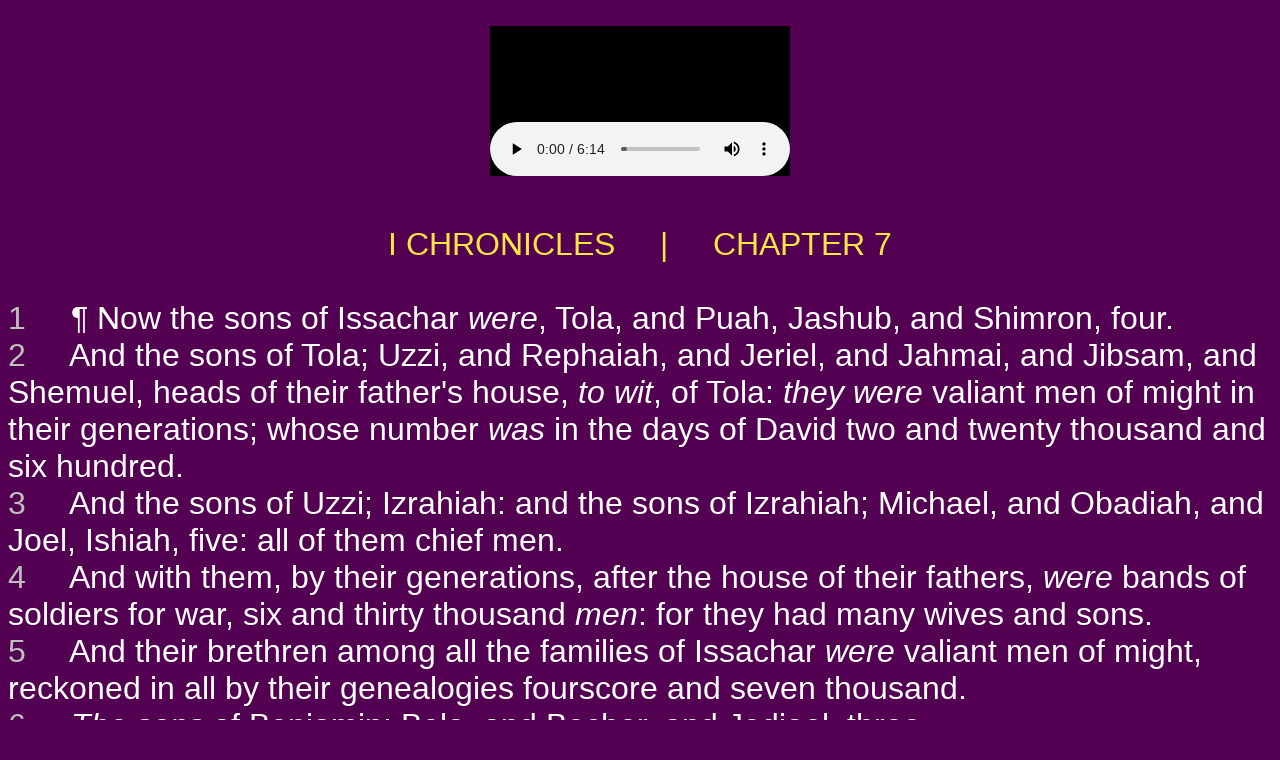

--- FILE ---
content_type: text/html
request_url: http://www.jesusinformation.net/KJV/1_chronicles_7.html
body_size: 26446
content:
<!DOCTYPE html PUBLIC "-//W3C//DTD HTML 4.01 Transitional//EN">
<html>

<!-- pgen 1_chronicles_7.html ep 57:56  -->
<meta http-equiv="content-type" content="text/html;charset=UTF-8">
<head>
<title>I CHRONICLES  &nbsp; &nbsp; | &nbsp; &nbsp; CHAPTER 7</title>

</head>
<BODY BGCOLOR="#530053" TEXT="#FFFFFF" LINK="#00FFFF" VLINK="#80FFFF"" ALINK="#FF00FF">
<CENTER>
&nbsp; <BR>
<EMBED src="1/13_1Chronicles007.mp3" autostart=true hidden=false>
<P> &nbsp; </P>
</CENTER>


<center>
<font face="Arial,Geneva,sans-serif"><font size="6" color="#FDE642">
I CHRONICLES  &nbsp; &nbsp; | &nbsp; &nbsp; CHAPTER 7
</center>

<BR>
<font face="Arial,Geneva,sans-serif" size="5">
</font>
<font color="#BFBFBF">
<a name=1>1</a>
</font>
<font color="#FFFFFF">
&nbsp;&nbsp;&nbsp;
 &para;  Now the sons of Issachar <i>were</i>, Tola, and Puah, Jashub, and Shimron, four.
<br>
</font>
<font color="#BFBFBF">
<a name=2>2</a>
</font>
<font color="#FFFFFF">
&nbsp;&nbsp;&nbsp;
And the sons of Tola; Uzzi, and Rephaiah, and Jeriel, and Jahmai, and Jibsam, and Shemuel, heads of their father's house, <i>to wit</i>, of Tola: <i>they were</i> valiant men of might in their generations; whose number <i>was</i> in the days of David two and twenty thousand and six hundred.
<br>
</font>
<font color="#BFBFBF">
<a name=3>3</a>
</font>
<font color="#FFFFFF">
&nbsp;&nbsp;&nbsp;
And the sons of Uzzi; Izrahiah: and the sons of Izrahiah; Michael, and Obadiah, and Joel, Ishiah, five: all of them chief men.
<br>
</font>
<font color="#BFBFBF">
<a name=4>4</a>
</font>
<font color="#FFFFFF">
&nbsp;&nbsp;&nbsp;
And with them, by their generations, after the house of their fathers, <i>were</i> bands of soldiers for war, six and thirty thousand <i>men</i>: for they had many wives and sons.
<br>
</font>
<font color="#BFBFBF">
<a name=5>5</a>
</font>
<font color="#FFFFFF">
&nbsp;&nbsp;&nbsp;
And their brethren among all the families of Issachar <i>were</i> valiant men of might, reckoned in all by their genealogies fourscore and seven thousand.
<br>
</font>
<font color="#BFBFBF">
<a name=6>6</a>
</font>
<font color="#FFFFFF">
&nbsp;&nbsp;&nbsp;
<i>The sons</i> of Benjamin; Bela, and Becher, and Jediael, three.
<br>
</font>
<font color="#BFBFBF">
<a name=7>7</a>
</font>
<font color="#FFFFFF">
&nbsp;&nbsp;&nbsp;
And the sons of Bela; Ezbon, and Uzzi, and Uzziel, and Jerimoth, and Iri, five; heads of the house of <i>their</i> fathers, mighty men of valour; and were reckoned by their genealogies twenty and two thousand and thirty and four.
<br>
</font>
<font color="#BFBFBF">
<a name=8>8</a>
</font>
<font color="#FFFFFF">
&nbsp;&nbsp;&nbsp;
And the sons of Becher; Zemira, and Joash, and Eliezer, and Elioenai, and Omri, and Jerimoth, and Abiah, and Anathoth, and Alameth. All these <i>are</i> the sons of Becher.
<br>
</font>
<font color="#BFBFBF">
<a name=9>9</a>
</font>
<font color="#FFFFFF">
&nbsp;&nbsp;&nbsp;
And the number of them, after their genealogy by their generations, heads of the house of their fathers, mighty men of valour, <i>was</i> twenty thousand and two hundred.
<br>
</font>
<font color="#BFBFBF">
<a name=10>10</a>
</font>
<font color="#FFFFFF">
&nbsp;&nbsp;&nbsp;
 The sons also of Jediael; Bilhan: and the sons of Bilhan; Jeush, and Benjamin, and Ehud, and Chenaanah, and Zethan, and Tharshish, and Ahishahar.
<br>
</font>
<font color="#BFBFBF">
<a name=11>11</a>
</font>
<font color="#FFFFFF">
&nbsp;&nbsp;&nbsp;
 All these the sons of Jediael, by the heads of their fathers, mighty men of valour, <i>were</i> seventeen thousand and two hundred <i>soldiers</i>, fit to go out for war <i>and</i> battle.
<br>
</font>
<font color="#BFBFBF">
<a name=12>12</a>
</font>
<font color="#FFFFFF">
&nbsp;&nbsp;&nbsp;
 Shuppim also, and Huppim, the children of Ir, <i>and</i> Hushim, the sons of Aher.
<br>
</font>
<font color="#BFBFBF">
<a name=13>13</a>
</font>
<font color="#FFFFFF">
&nbsp;&nbsp;&nbsp;
 The sons of Naphtali; Jahziel, and Guni, and Jezer, and Shallum, the sons of Bilhah.
<br>
</font>
<font color="#BFBFBF">
<a name=14>14</a>
</font>
<font color="#FFFFFF">
&nbsp;&nbsp;&nbsp;
 The sons of Manasseh; Ashriel, whom she bare: (<i>but</i> his concubine the Aramitess bare Machir the father of Gilead:
<br>
</font>
<font color="#BFBFBF">
<a name=15>15</a>
</font>
<font color="#FFFFFF">
&nbsp;&nbsp;&nbsp;
 And Machir took to wife <i>the sister</i> of Huppim and Shuppim, whose sister's name <i>was</i> Maachah;) and the name of the second <i>was</i> Zelophehad: and Zelophehad had daughters.
<br>
</font>
<font color="#BFBFBF">
<a name=16>16</a>
</font>
<font color="#FFFFFF">
&nbsp;&nbsp;&nbsp;
 And Maachah the wife of Machir bare a son, and she called his name Peresh; and the name of his brother <i>was</i> Sheresh; and his sons <i>were</i> Ulam and Rakem.
<br>
</font>
<font color="#BFBFBF">
<a name=17>17</a>
</font>
<font color="#FFFFFF">
&nbsp;&nbsp;&nbsp;
 And the sons of Ulam; Bedan. These <i>were</i> the sons of Gilead, the son of Machir, the son of Manasseh.
<br>
</font>
<font color="#BFBFBF">
<a name=18>18</a>
</font>
<font color="#FFFFFF">
&nbsp;&nbsp;&nbsp;
 And his sister Hammoleketh bare Ishod, and Abiezer, and Mahalah.
<br>
</font>
<font color="#BFBFBF">
<a name=19>19</a>
</font>
<font color="#FFFFFF">
&nbsp;&nbsp;&nbsp;
 And the sons of Shemida were, Ahian, and Shechem, and Likhi, and Aniam.
<br>
</font>
<font color="#BFBFBF">
<a name=20>20</a>
</font>
<font color="#FFFFFF">
&nbsp;&nbsp;&nbsp;
  &para;  And the sons of Ephraim; Shuthelah, and Bered his son, and Tahath his son, and Eladah his son, and Tahath his son,
<br>
</font>
<font color="#BFBFBF">
<a name=21>21</a>
</font>
<font color="#FFFFFF">
&nbsp;&nbsp;&nbsp;
 And Zabad his son, and Shuthelah his son, and Ezer, and Elead, whom the men of Gath <i>that were</i> born in <i>that</i> land slew, because they came down to take away their cattle.
<br>
</font>
<font color="#BFBFBF">
<a name=22>22</a>
</font>
<font color="#FFFFFF">
&nbsp;&nbsp;&nbsp;
 And Ephraim their father mourned many days, and his brethren came to comfort him.
<br>
</font>
<font color="#BFBFBF">
<a name=23>23</a>
</font>
<font color="#FFFFFF">
&nbsp;&nbsp;&nbsp;
 And when he went in to his wife, she conceived, and bare a son, and he called his name Beriah, because it went evil with his house.
<br>
</font>
<font color="#BFBFBF">
<a name=24>24</a>
</font>
<font color="#FFFFFF">
&nbsp;&nbsp;&nbsp;
 (And his daughter <i>was</i> Sherah, who built Bethhoron the nether, and the upper, and Uzzensherah.)
<br>
</font>
<font color="#BFBFBF">
<a name=25>25</a>
</font>
<font color="#FFFFFF">
&nbsp;&nbsp;&nbsp;
 And Rephah <i>was</i> his son, also Resheph, and Telah his son, and Tahan his son,
<br>
</font>
<font color="#BFBFBF">
<a name=26>26</a>
</font>
<font color="#FFFFFF">
&nbsp;&nbsp;&nbsp;
 Laadan his son, Ammihud his son, Elishama his son,
<br>
</font>
<font color="#BFBFBF">
<a name=27>27</a>
</font>
<font color="#FFFFFF">
&nbsp;&nbsp;&nbsp;
 Non his son, Jehoshua his son.
<br>
</font>
<font color="#BFBFBF">
<a name=28>28</a>
</font>
<font color="#FFFFFF">
&nbsp;&nbsp;&nbsp;
 And their possessions and habitations <i>were</i>, Bethel and the towns thereof, and eastward Naaran, and westward Gezer, with the towns thereof; Shechem also and the towns thereof, unto Gaza and the towns thereof:
<br>
</font>
<font color="#BFBFBF">
<a name=29>29</a>
</font>
<font color="#FFFFFF">
&nbsp;&nbsp;&nbsp;
 And by the borders of the children of Manasseh, Bethshean and her towns, Taanach and her towns, Megiddo and her towns, Dor and her towns. In these dwelt the children of Joseph the son of Israel.
<br>
</font>
<font color="#BFBFBF">
<a name=30>30</a>
</font>
<font color="#FFFFFF">
&nbsp;&nbsp;&nbsp;
 The sons of Asher; Imnah, and Isuah, and Ishuai, and Beriah, and Serah their sister.
<br>
</font>
<font color="#BFBFBF">
<a name=31>31</a>
</font>
<font color="#FFFFFF">
&nbsp;&nbsp;&nbsp;
 And the sons of Beriah; Heber, and Malchiel, who <i>is</i> the father of Birzavith.
<br>
</font>
<font color="#BFBFBF">
<a name=32>32</a>
</font>
<font color="#FFFFFF">
&nbsp;&nbsp;&nbsp;
 And Heber begat Japhlet, and Shomer, and Hotham, and Shua their sister.
<br>
</font>
<font color="#BFBFBF">
<a name=33>33</a>
</font>
<font color="#FFFFFF">
&nbsp;&nbsp;&nbsp;
 And the sons of Japhlet; Pasach, and Bimhal, and Ashvath. These <i>are</i> the children of Japhlet.
<br>
</font>
<font color="#BFBFBF">
<a name=34>34</a>
</font>
<font color="#FFFFFF">
&nbsp;&nbsp;&nbsp;
 And the sons of Shamer; Ahi, and Rohgah, Jehubbah, and Aram.
<br>
</font>
<font color="#BFBFBF">
<a name=35>35</a>
</font>
<font color="#FFFFFF">
&nbsp;&nbsp;&nbsp;
 And the sons of his brother Helem; Zophah, and Imna, and Shelesh, and Amal.
<br>
</font>
<font color="#BFBFBF">
<a name=36>36</a>
</font>
<font color="#FFFFFF">
&nbsp;&nbsp;&nbsp;
 The sons of Zophah; Suah, and Harnepher, and Shual, and Beri, and Imrah,
<br>
</font>
<font color="#BFBFBF">
<a name=37>37</a>
</font>
<font color="#FFFFFF">
&nbsp;&nbsp;&nbsp;
 Bezer, and Hod, and Shamma, and Shilshah, and Ithran, and Beera.
<br>
</font>
<font color="#BFBFBF">
<a name=38>38</a>
</font>
<font color="#FFFFFF">
&nbsp;&nbsp;&nbsp;
 And the sons of Jether; Jephunneh, and Pispah, and Ara.
<br>
</font>
<font color="#BFBFBF">
<a name=39>39</a>
</font>
<font color="#FFFFFF">
&nbsp;&nbsp;&nbsp;
 And the sons of Ulla; Arah, and Haniel, and Rezia.
<br>
</font>
<font color="#BFBFBF">
<a name=40>40</a>
</font>
<font color="#FFFFFF">
&nbsp;&nbsp;&nbsp;
 All these <i>were</i> the children of Asher, heads of <i>their</i> father's house, choice <i>and</i> mighty men of valour, chief of the princes. And the number throughout the genealogy of them that were apt to the war <i>and</i> to battle <i>was</i> twenty and six thousand men.
<br>

<BR>
<CENTER>
<font face="Arial,Geneva,sans-serif" size=3>
<a href="http://www.jesusinformation.net/index.html" target="_blank">BIBLE TRACTS AND GOSPEL TRACTS</a> | 
<a href="1_chronicles_6.html">PRIOR CHAPTER</a> | 
<a href="1_chronicles_8.html">NEXT CHAPTER</a></font>
</CENTER>
<p>


<br>&nbsp;
<CENTER>
<font face="Arial,Geneva,sans-serif" size=3>The King James Version text is now in the public domain.<BR>
Thanks to Audio Scriptures International for their generosity<BR>
in so freely sharing these audio files with us.<BR>
A transcript of their official notice for the audio follows below:</CENTER>
<BR>
<P ALIGN="JUSTIFY><font face="Arial,Geneva,sans-serif" size=3> &nbsp; &nbsp; "Thank you for listening to this recording of the King James Bible produced by Audio Scriptures International. Audio Scriptures International believes it is more important to spread the Word of God than to make a large profit. Please feel free to make copies of these recordings and distribute them freely so long as you adhere to the following guidelines:<BR>
 &nbsp; &nbsp; First, you may not charge any more than the cost to duplicate and send them.<BR>
 &nbsp; &nbsp; Secondly, you must make a complete copy of the recording, including this message.<BR>
 &nbsp; &nbsp; For commercial and fund raising distribution, please contact Audio Scriptures International for additional information."</P>
<CENTER>
<a href="1/Audio_Scriptures_International_Copyright_Info.mp3" target="_blank">Link to the above message</a> in audio form.</font><BR><BR>
<font face="Arial,Geneva,sans-serif" size=1>
Free Bible Tracts, Gospel Tracts, Christian Tracts, Jesus Tracts, 
and Street Tracts...!<BR>
Get Free Tract Printing-Patterns & Free Tract E-books & Use Our Free Online A-V Bibles...!<BR>
Make Good Use Of Our Complete (OT-NT, KJV) Audio-Visual Bibles Online, With the Holy Scripture<BR>
Of The Entire OT & NT All Read Aloud (Slowly) By A Retired Pastor, Rev. Dan Wagner...!<BR>
<BR>
<CENTER>
<BR>
 <FONT FACE="Arial,Geneva,sans-serif" SIZE=1><A HREF="http://www.jesuschristisrael.org/" target="_blank">JesusChristIsrael.org</A><font color="#530053">o&nbsp;o</font color> <font color="#530053">o&nbsp;o</font color> <A HREF="http://www.jesuschristasia.org/" target="_blank">JesusChristAsia.org</A><font color="#530053">o&nbsp;o</font color> <font color="#530053">o&nbsp;o</font color> <A HREF="http://www.jesuschristeurope.org/" target="_blank">JesusChristEurope.org</A> <font color="#530053">o&nbsp;o</font color> <font color="#530053">o&nbsp;o</font color> <A HREF="http://www.jesuschristbritain.org/" target="_blank">JesusChristBritain.org</A>
<BR>
<A HREF="http://www.jesuschristusa.org/" target="_blank">JesusChristUSA.org</A><font color="#530053">o&nbsp;o</font color> <font color="#530053">o&nbsp;o</font color><A HREF="http://www.jesuschristamerica.org/" target="_blank">JesusChristAmerica.org</A> <font color="#530053">o&nbsp;o</font color>  <font color="#530053">o&nbsp;o</font color> <A HREF="http://www.jesuschristinformation.org/" target="_blank">JesusChristInformation.org</A><font color="#530053">o&nbsp;o</font color><font color="#530053">o&nbsp;o</font color><font color="#530053">o&nbsp;o</font color> <A HREF="http://www.jesuschristnet.org/" target="_blank">JesusChristNet.org</A>   
<BR>
<A HREF="http://www.jesuschristafrica.org/" target="_blank">JesusChristAfrica.org</A> <font color="#530053">o&nbsp;o</font color> <font color="#530053">o&nbsp;o</font color> <A HREF="http://www.jesuschristchina.org/" target="_blank">JesusChristChina.org</A> <font color="#530053">o&nbsp;o</font color> <font color="#530053">o&nbsp;o</font color> <A HREF="http://www.jesuschristkorea.org/" target="_blank">JesusChristKorea.org</A> <font color="#530053">o&nbsp;o</font color> <font color="#530053">o&nbsp;o</font color> <A HREF="http://www.jesuschristjapan.org/" target="_blank">JesusChristJapan.org</A>
<BR>
<A HREF="http://www.jesuschristnepal.org/" target="_blank">JesusChristNepal.org</A> <font color="#530053">o&nbsp;o</font color> <font color="#530053">o&nbsp;o</font color> <A HREF="http://www.jesuschristindia.org/" target="_blank">JesusChristIndia.org</A> <font color="#530053">o&nbsp;o</font color> <font color="#530053">o&nbsp;o</font color> <A HREF="http://www.jesuschristburma.org/" target="_blank">JesusChristBurma.org</A>  <font color="#530053">o&nbsp;o</font color> <font color="#530053">o&nbsp;o</font color> <A HREF="http://www.jesuschristsrilanka.org/" target="_blank">JesusChristSriLanka.org</A> 
<BR>
<A HREF="http://www.jesuschristtaiwan.org/" target="_blank">JesusChristTaiwan.org</A> <font color="#530053">o&nbsp;o</font color> <A HREF="http://www.jesuschristthailand.org/" target="_blank">JesusChristThailand.org</A> <font color="#530053">o&nbsp;o</font color> <A HREF="http://www.jesuschristaustralia.org/" target="_blank">JesusChristAustralia.org</A> <font color="#530053">o&nbsp;o</font color> <A HREF="http://www.earth-trekker.org/" target="_blank">Earth-Trekker.org</A>
<BR>
<A HREF="http://www.jesuschristword.org/" target="_blank">JesusChristWord.org</A> <font color="#530053">o&nbsp;o</font color> <A HREF="http://www.jesuschristbible.org/" target="_blank">JesusChristBible.org</A> <font color="#530053">o&nbsp;o</font color> <A HREF="http://www.jesuschristgospel.org/" target="_blank">JesusChristGospel.org</A> <font color="#530053">o&nbsp;o</font color> <A HREF="http://www.kingjesusgospel.org/" target="_blank">KingJesusGospel.org</A>   
<BR>
<A HREF="http://www.jesuschristlife.org/" target="_blank">JesusChristLife.org</A> <font color="#530053">o&nbsp;o</font color> <A HREF="http://www.jesusinformation.org/" target="_blank">JesusInformation.org</A> <font color="#530053">o&nbsp;o</font color> <A HREF="http://www.jesustracts.org/" target="_blank">JesusTracts.org</A> <font color="#530053">o&nbsp;o</font color> <A HREF="http://www.christiantracts.org/" target="_blank">ChristianTracts.org</A>  
<BR>
<BR>
 <FONT FACE="Arial,Geneva,sans-serif" SIZE=1><A HREF="http://www.jesuschristisrael.net/" target="_blank">JesusChristIsrael.net</A><font color="#530053">o&nbsp;o</font color> <font color="#530053">o&nbsp;o</font color> <A HREF="http://www.jesuschristasia.net/" target="_blank">JesusChristAsia.net</A><font color="#530053">o&nbsp;o</font color> <font color="#530053">o&nbsp;o</font color> <A HREF="http://www.jesuschristeurope.net/" target="_blank">JesusChristEurope.net</A> <font color="#530053">o&nbsp;o</font color> <font color="#530053">o&nbsp;o</font color> <A HREF="http://www.jesuschristbritain.net/" target="_blank">JesusChristBritain.net</A>
<BR>
<A HREF="http://www.jesuschristusa.net/" target="_blank">JesusChristUSA.net</A><font color="#530053">o&nbsp;o</font color> <font color="#530053">o&nbsp;o</font color><A HREF="http://www.jesuschristamerica.net/" target="_blank">JesusChristAmerica.net</A> <font color="#530053">o&nbsp;o</font color>  <font color="#530053">o&nbsp;o</font color> <A HREF="http://www.jesuschristinformation.net/" target="_blank">JesusChristInformation.net</A><font color="#530053">o&nbsp;o</font color><font color="#530053">o&nbsp;o</font color><font color="#530053">o&nbsp;o</font color> <A HREF="http://www.jesuschristlife.net/" target="_blank">JesusChristLife.net</A>   
<BR>
<A HREF="http://www.jesuschristafrica.net/" target="_blank">JesusChristAfrica.net</A> <font color="#530053">o&nbsp;o</font color> <font color="#530053">o&nbsp;o</font color> <A HREF="http://www.jesuschristchina.net/" target="_blank">JesusChristChina.net</A> <font color="#530053">o&nbsp;o</font color> <font color="#530053">o&nbsp;o</font color> <A HREF="http://www.jesuschristkorea.net/" target="_blank">JesusChristKorea.net</A> <font color="#530053">o&nbsp;o</font color> <font color="#530053">o&nbsp;o</font color> <A HREF="http://www.jesuschristjapan.net/" target="_blank">JesusChristJapan.net</A>
<BR>
<A HREF="http://www.jesuschristnepal.net/" target="_blank">JesusChristNepal.net</A> <font color="#530053">o&nbsp;o</font color> <font color="#530053">o&nbsp;o</font color> <A HREF="http://www.jesuschristindia.net/" target="_blank">JesusChristIndia.net</A> <font color="#530053">o&nbsp;o</font color> <font color="#530053">o&nbsp;o</font color> <A HREF="http://www.jesuschristburma.net/" target="_blank">JesusChristBurma.net</A>  <font color="#530053">o&nbsp;o</font color> <font color="#530053">o&nbsp;o</font color> <A HREF="http://www.jesuschristsrilanka.net/" target="_blank">JesusChristSriLanka.net</A> 
<BR>
<A HREF="http://www.jesuschristtaiwan.net/" target="_blank">JesusChristTaiwan.net</A> <font color="#530053">o&nbsp;o</font color> <A HREF="http://www.jesuschristthailand.net/" target="_blank">JesusChristThailand.net</A> <font color="#530053">o&nbsp;o</font color> <A HREF="http://www.jesuschristaustralia.net/" target="_blank">JesusChristAustralia.net</A> <font color="#530053">o&nbsp;o</font color> <A HREF="http://www.earth-trekker.net/" target="_blank">Earth-Trekker.net</A>
<BR>
<A HREF="http://www.jesuschristword.net/" target="_blank">JesusChristWord.net</A> <font color="#530053">o&nbsp;o</font color> <A HREF="http://www.jesuschristbible.net/" target="_blank">JesusChristBible.net</A> <font color="#530053">o&nbsp;o</font color> <A HREF="http://www.jesuschristgospel.net/" target="_blank">JesusChristGospel.net</A> <font color="#530053">o&nbsp;o</font color> <A HREF="http://www.kingjesusgospel.net/" target="_blank">KingJesusGospel.net</A>   
<BR>
<A HREF="http://www.jesuschristlife.net/" target="_blank">JesusChristLife.net</A> <font color="#530053">o&nbsp;o</font color> <A HREF="http://www.jesusinformation.net/" target="_blank">JesusInformation.net</A> <font color="#530053">o&nbsp;o</font color> <A HREF="http://www.jesustracts.net/" target="_blank">JesusTracts.net</A> <font color="#530053">o&nbsp;o</font color> <A HREF="http://www.christiantracts.net/" target="_blank">ChristianTracts.net</A> 
<BR>
<BR>
 <FONT FACE="Arial,Geneva,sans-serif" SIZE=1><A HREF="http://www.jesuschristisrael.com/" target="_blank">JesusChristIsrael.com</A><font color="#530053">o&nbsp;o</font color> <font color="#530053">o&nbsp;o</font color> <A HREF="http://www.jesuschristasia.com/" target="_blank">JesusChristAsia.com</A><font color="#530053">o&nbsp;o</font color> <font color="#530053">o&nbsp;o</font color> <A HREF="http://www.jesuschristeurope.com/" target="_blank">JesusChristEurope.com</A> <font color="#530053">o&nbsp;o</font color> <font color="#530053">o&nbsp;o</font color> <A HREF="http://www.jesuschristbritain.com/" target="_blank">JesusChristBritain.com</A>
<BR>
<A HREF="http://www.jesuschristusa.com/" target="_blank">JesusChristUSA.com</A><font color="#530053">o&nbsp;o</font color> <font color="#530053">o&nbsp;o</font color><A HREF="http://www.jesuschristamerica.com/" target="_blank">JesusChristAmerica.com</A> <font color="#530053">o&nbsp;o</font color>  <font color="#530053">o&nbsp;o</font color> <A HREF="http://www.jesuschristinformation.com/" target="_blank">JesusChristInformation.com</A><font color="#530053">o&nbsp;o</font color><font color="#530053">o&nbsp;o</font color><font color="#530053">o&nbsp;o</font color> <A HREF="http://www.jesuschristnet.com/" target="_blank">JesusChristNet.com</A>   
<BR>
<A HREF="http://www.jesuschristburma.com/" target="_blank">JesusChristBurma.com</A> <font color="#530053">o&nbsp;o</font color> <font color="#530053">o&nbsp;o</font color> <A HREF="http://www.jesuschristsouthkorea.com/" target="_blank">JesusChristSouthKorea.com</A> <font color="#530053">o&nbsp;o</font color> <font color="#530053">o&nbsp;o</font color> <A HREF="http://www.jesuschrist-korea.com/" target="_blank">JesusChrist-Korea.com</A> <font color="#530053">o&nbsp;o</font color> <font color="#530053">o&nbsp;o</font color> <A HREF="http://www.earth-trekker.com/" target="_blank">Earth-Trekker.com</A>
<BR>
<A HREF="http://www.jesuschristnepal.com/" target="_blank">JesusChristNepal.com</A> <font color="#530053">o&nbsp;o</font color> <font color="#530053">o&nbsp;o</font color> <A HREF="http://www.jesuschristsouthindia.com/" target="_blank">JesusChristSouthIndia.com</A> <font color="#530053">o&nbsp;o</font color> <font color="#530053">o&nbsp;o</font color> <A HREF="http://www.jesuschrist-india.com/" target="_blank">JesusChrist-India.com</A> <font color="#530053">o&nbsp;o</font color> <font color="#530053">o&nbsp;o</font color> <A HREF="http://www.jesuschrist-china.com/" target="_blank">JesusChrist-China.com</A>
<BR>
<A HREF="http://www.jesuschristtaiwan.com/" target="_blank">JesusChristTaiwan.com</A> <font color="#530053">o&nbsp;o</font color> <A HREF="http://www.jesuschristthailand.com/" target="_blank">JesusChristThailand.com</A> <font color="#530053">o&nbsp;o</font color> <A HREF="http://www.jesuschristjapan.com/" target="_blank">JesusChristJapan.com</A> <font color="#530053">o&nbsp;o</font color> <A HREF="http://www.jesuschristaustralia.com/" target="_blank">JesusChristAustralia.com</A>
<BR>
<A HREF="http://www.jesuschristword.com/" target="_blank">JesusChristWord.com</A> <font color="#530053">o&nbsp;o</font color> <A HREF="http://www.jesuschristbible.com/" target="_blank">JesusChristBible.com</A> <font color="#530053">o&nbsp;o</font color> <A HREF="http://www.christjesusword.com/" target="_blank">ChristJesusWord.com</A> <font color="#530053">o&nbsp;o</font color> <A HREF="http://www.christjesusbible.com/" target="_blank">ChristJesusBible.com</A> 
<BR>
<BR>
<A HREF="http://www.christiangospeltracts.com/" target="_blank">ChristianGospelTracts.com</A><font color="#530053">o&nbsp;o</font color> <font color="#530053">o&nbsp;o</font color>  <A HREF="http://www.onlinechristiantracts.com/" target="_blank">OnlineChristianTracts.com</A><font color="#530053">o&nbsp;o</font color> <font color="#530053">o&nbsp;o</font color> <A HREF="http://www.worldwidechristiantracts.com/" target="_blank">WorldwideChristianTracts.com</A> 
<BR>
<A HREF="http://www.christiangospeltracts.org/" target="_blank">ChristianGospelTracts.org</A><font color="#530053">o&nbsp;o</font color> <font color="#530053">o&nbsp;o</font color>  <A HREF="http://www.onlinechristiantracts.org/" target="_blank">OnlineChristianTracts.org</A><font color="#530053">o&nbsp;o</font color> <font color="#530053">o&nbsp;o</font color> <A HREF="http://www.worldwidechristiantracts.org/" target="_blank">WorldwideChristianTracts.org</A> 
<BR>
<A HREF="http://www.christiangospeltracts.net/" target="_blank">ChristianGospelTracts.net</A><font color="#530053">o&nbsp;o</font color> <font color="#530053">o&nbsp;o</font color>  <A HREF="http://www.onlinechristiantracts.net/" target="_blank">OnlineChristianTracts.net</A><font color="#530053">o&nbsp;o</font color> <font color="#530053">o&nbsp;o</font color> <A HREF="http://www.worldwidechristiantracts.net/" target="_blank">WorldwideChristianTracts.net</A> 
<BR>
<BR>
<A HREF="http://www.christjesustracts.com/" target="_blank">ChristJesusTracts.com</A><font color="#530053">o&nbsp;o</font color> <font color="#530053">o&nbsp;o</font color>  <A HREF="http://www.christjesustracts.org/" target="_blank">ChristJesusTracts.org</A><font color="#530053">o&nbsp;o</font color> <font color="#530053">o&nbsp;o</font color> <A HREF="http://www.christjesustracts.net/" target="_blank">ChristJesusTracts.net</A>  
<BR>
<A HREF="http://www.jesusgospeltracts.com/" target="_blank">JesusGospelTracts.com</A><font color="#530053">o&nbsp;o</font color> <font color="#530053">o&nbsp;o</font color>  <A HREF="http://www.jesusgospeltracts.org/" target="_blank">JesusGospelTracts.org</A><font color="#530053">o&nbsp;o</font color> <font color="#530053">o&nbsp;o</font color> <A HREF="http://www.jesusgospeltracts.net/" target="_blank">JesusGospelTracts.net</A>  

<BR>
<A HREF="http://www.kingjesustracts.com/" target="_blank">KingJesusTracts.com</A><font color="#530053">o&nbsp;o</font color> <font color="#530053">o&nbsp;o</font color>  <A HREF="http://www.kingjesustracts.org/" target="_blank">KingJesusTracts.org</A><font color="#530053">o&nbsp;o</font color> <font color="#530053">o&nbsp;o</font color> <A HREF="http://www.kingjesustracts.net/" target="_blank">KingJesusTracts.net</A>  
<BR>
<A HREF="http://www.kingjesuschrist.com/" target="_blank">KingJesusChrist.com</A><font color="#530053">o&nbsp;o</font color> <font color="#530053">o&nbsp;o</font color>  <A HREF="http://www.kingjesuschrist.org/" target="_blank">KingJesusChrist.org</A><font color="#530053">o&nbsp;o</font color> <font color="#530053">o&nbsp;o</font color> <A HREF="http://www.kingjesuschrist.net/" target="_blank">KingJesusChrist.net</A>  
<BR>
<BR>
<BR>
&nbsp;<BR>
&nbsp;<BR>
</CENTER>
</body>

<!-- pgen 1_chronicles_7.html ep 57:56  -->
<meta http-equiv="content-type" content="text/html;charset=UTF-8">
</html>
